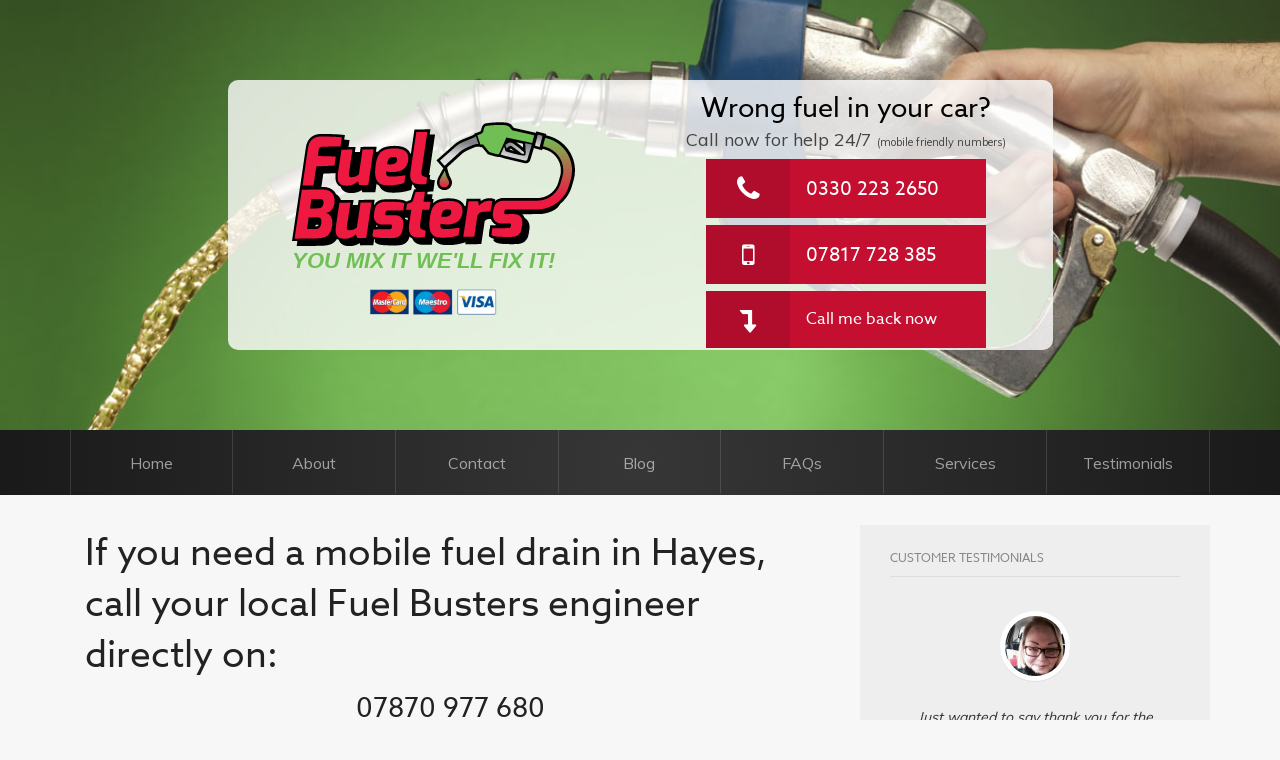

--- FILE ---
content_type: text/html; charset=UTF-8
request_url: https://fuelbusters.co.uk/wrong-fuel-hayes/
body_size: 14271
content:
<!doctype html>
<!-- paulirish.com/2008/conditional-stylesheets-vs-css-hacks-answer-neither/ -->
<!--[if lt IE 7]> <html class="no-js ie6 oldie" lang="en-US" > <![endif]-->
<!--[if IE 7]>    <html class="no-js ie7 oldie" lang="en-US" > <![endif]-->
<!--[if IE 8]>    <html class="no-js ie8 oldie" lang="en-US" "> <![endif]-->
<!--[if gt IE 8]><!--> <html class="no-js" lang="en-US" > <!--<![endif]-->
<head>
	<meta charset="UTF-8">

	<title>Wrong fuel in my car Hayes - Fuel Busters | Fuel Busters</title>

	<!-- Mobile viewport optimized: j.mp/bplateviewport -->
	<meta name="viewport" content="width=device-width" />

	<!-- Favicon and Feed -->
	<link rel="shortcut icon" type="image/png" href="https://fuelbusters.co.uk/wp-content/themes/fuelbusters/favicon.png">
	<link rel="alternate" type="application/rss+xml" title="Fuel Busters Feed" href="https://fuelbusters.co.uk/feed/">

	<!--  iPhone Web App Home Screen Icon -->
	<link rel="apple-touch-icon" sizes="114x114" href="https://fuelbusters.co.uk/wp-content/themes/fuelbusters/img/devices/fuelbusters-icon-retina.png" />
	<link rel="apple-touch-icon" href="https://fuelbusters.co.uk/wp-content/themes/fuelbusters/img/devices/fuelbusters-icon.png" />

	<!-- Enable Startup Image for iOS Home Screen Web App -->
	<meta name="apple-mobile-web-app-capable" content="yes" />

	<script src="//use.typekit.net/jyo6ycb.js"></script>
	<script>try{Typekit.load();}catch(e){}</script>

	<!--BEGIN Call Me Back Web Site Code-->
	<script language="JavaScript">
	<!--
	var popWin = null    // use this when referring to pop-up window
	var winCount = 0
	var winName = "popWin"
	function openPopWin(winURL, winWidth, winHeight, winFeatures, winLeft, winTop){
	var d_winLeft = 20  // default, pixels from screen left to window left
	var d_winTop = 20   // default, pixels from screen top to window top
	winName = "popWin" + winCount++ //unique name for each pop-up window
	closePopWin()           // close any previously opened pop-up window
	if (openPopWin.arguments.length >= 4)  // any additional features?
	winFeatures = "," + winFeatures
	else
	winFeatures = ""
	if (openPopWin.arguments.length == 6)  // location specified
	winFeatures += getLocation(winWidth, winHeight, winLeft, winTop)
	else
	winFeatures += getLocation(winWidth, winHeight, d_winLeft, d_winTop)
	popWin = window.open(winURL, winName, "width=" + winWidth
	+ ",height=" + winHeight + winFeatures)
	}
	function closePopWin(){    // close pop-up window if it is open
	if (navigator.appName != "Microsoft Internet Explorer"
	|| parseInt(navigator.appVersion) >=4) //do not close if early IE
	if(popWin != null) if(!popWin.closed) popWin.close()
	}
	function getLocation(winWidth, winHeight, winLeft, winTop){
	return ""
	}
	function getLocation(winWidth, winHeight, winLeft, winTop){
	var winLocation = ""
	if (winLeft < 0)
	winLeft = screen.width - winWidth + winLeft
	if (winTop < 0)
	winTop = screen.height - winHeight + winTop
	if (winTop == "cen")
	winTop = (screen.height - winHeight)/2 - 20
	if (winLeft == "cen")
	winLeft = (screen.width - winWidth)/2
	if (winLeft>0 && winTop>0)
	winLocation =  ",screenX=" + winLeft + ",left=" + winLeft
	+ ",screenY=" + winTop + ",top=" + winTop
	else
	winLocation = ""
	return winLocation
	}
	//-->
	</script>
	<!--END Call Me Back Web Site Code-->

	<!-- No global header option entered -->
	<meta name='robots' content='index, follow, max-image-preview:large, max-snippet:-1, max-video-preview:-1' />

	<!-- This site is optimized with the Yoast SEO plugin v24.9 - https://yoast.com/wordpress/plugins/seo/ -->
	<meta name="description" content="Wrong fuel in my car Hayes? Call 07870 977 680 for friendly professional advice and to arrange a roadside mobile fuel drain wherever you are, 24/7" />
	<link rel="canonical" href="https://fuelbusters.co.uk/wrong-fuel-hayes/" />
	<meta property="og:locale" content="en_US" />
	<meta property="og:type" content="article" />
	<meta property="og:title" content="Wrong fuel in my car Hayes - Fuel Busters" />
	<meta property="og:description" content="Wrong fuel in my car Hayes? Call 07870 977 680 for friendly professional advice and to arrange a roadside mobile fuel drain wherever you are, 24/7" />
	<meta property="og:url" content="https://fuelbusters.co.uk/wrong-fuel-hayes/" />
	<meta property="og:site_name" content="Fuel Busters" />
	<meta property="article:modified_time" content="2019-06-03T13:41:23+00:00" />
	<meta property="og:image" content="https://fuelbusters.co.uk/wp-content/uploads/2013/12/fb-van-trans.png" />
	<meta name="twitter:label1" content="Est. reading time" />
	<meta name="twitter:data1" content="1 minute" />
	<script type="application/ld+json" class="yoast-schema-graph">{"@context":"https://schema.org","@graph":[{"@type":"WebPage","@id":"https://fuelbusters.co.uk/wrong-fuel-hayes/","url":"https://fuelbusters.co.uk/wrong-fuel-hayes/","name":"Wrong fuel in my car Hayes - Fuel Busters","isPartOf":{"@id":"https://fuelbusters.co.uk/#website"},"primaryImageOfPage":{"@id":"https://fuelbusters.co.uk/wrong-fuel-hayes/#primaryimage"},"image":{"@id":"https://fuelbusters.co.uk/wrong-fuel-hayes/#primaryimage"},"thumbnailUrl":"https://fuelbusters.co.uk/wp-content/uploads/2013/12/fb-van-trans.png","datePublished":"2013-11-18T21:57:00+00:00","dateModified":"2019-06-03T13:41:23+00:00","description":"Wrong fuel in my car Hayes? Call 07870 977 680 for friendly professional advice and to arrange a roadside mobile fuel drain wherever you are, 24/7","inLanguage":"en-US","potentialAction":[{"@type":"ReadAction","target":["https://fuelbusters.co.uk/wrong-fuel-hayes/"]}]},{"@type":"ImageObject","inLanguage":"en-US","@id":"https://fuelbusters.co.uk/wrong-fuel-hayes/#primaryimage","url":"https://fuelbusters.co.uk/wp-content/uploads/2013/12/fb-van-trans.png","contentUrl":"https://fuelbusters.co.uk/wp-content/uploads/2013/12/fb-van-trans.png","width":194,"height":87,"caption":"Fuel drain Dorking"},{"@type":"WebSite","@id":"https://fuelbusters.co.uk/#website","url":"https://fuelbusters.co.uk/","name":"Fuel Busters","description":"Wrong Fuel In Your Car? You Mix It, We&#039;ll Fix It.","potentialAction":[{"@type":"SearchAction","target":{"@type":"EntryPoint","urlTemplate":"https://fuelbusters.co.uk/?s={search_term_string}"},"query-input":{"@type":"PropertyValueSpecification","valueRequired":true,"valueName":"search_term_string"}}],"inLanguage":"en-US"}]}</script>
	<!-- / Yoast SEO plugin. -->


<link rel='dns-prefetch' href='//fonts.googleapis.com' />
<link rel="alternate" type="application/rss+xml" title="Fuel Busters &raquo; Feed" href="https://fuelbusters.co.uk/feed/" />
<link rel="alternate" type="application/rss+xml" title="Fuel Busters &raquo; Comments Feed" href="https://fuelbusters.co.uk/comments/feed/" />
<link rel="alternate" type="application/rss+xml" title="Fuel Busters &raquo; Wrong fuel in my car Hayes Comments Feed" href="https://fuelbusters.co.uk/wrong-fuel-hayes/feed/" />
<link rel="alternate" title="oEmbed (JSON)" type="application/json+oembed" href="https://fuelbusters.co.uk/wp-json/oembed/1.0/embed?url=https%3A%2F%2Ffuelbusters.co.uk%2Fwrong-fuel-hayes%2F" />
<link rel="alternate" title="oEmbed (XML)" type="text/xml+oembed" href="https://fuelbusters.co.uk/wp-json/oembed/1.0/embed?url=https%3A%2F%2Ffuelbusters.co.uk%2Fwrong-fuel-hayes%2F&#038;format=xml" />
		<!-- This site uses the Google Analytics by MonsterInsights plugin v9.10.1 - Using Analytics tracking - https://www.monsterinsights.com/ -->
		<!-- Note: MonsterInsights is not currently configured on this site. The site owner needs to authenticate with Google Analytics in the MonsterInsights settings panel. -->
					<!-- No tracking code set -->
				<!-- / Google Analytics by MonsterInsights -->
		<style id='wp-img-auto-sizes-contain-inline-css' type='text/css'>
img:is([sizes=auto i],[sizes^="auto," i]){contain-intrinsic-size:3000px 1500px}
/*# sourceURL=wp-img-auto-sizes-contain-inline-css */
</style>

<link rel='stylesheet' id='foundation-icon-css' href='https://fuelbusters.co.uk/wp-content/plugins/easy-foundation-shortcodes/styles/foundation-icons.css' type='text/css' media='all' />
<style id='wp-emoji-styles-inline-css' type='text/css'>

	img.wp-smiley, img.emoji {
		display: inline !important;
		border: none !important;
		box-shadow: none !important;
		height: 1em !important;
		width: 1em !important;
		margin: 0 0.07em !important;
		vertical-align: -0.1em !important;
		background: none !important;
		padding: 0 !important;
	}
/*# sourceURL=wp-emoji-styles-inline-css */
</style>
<style id='classic-theme-styles-inline-css' type='text/css'>
/*! This file is auto-generated */
.wp-block-button__link{color:#fff;background-color:#32373c;border-radius:9999px;box-shadow:none;text-decoration:none;padding:calc(.667em + 2px) calc(1.333em + 2px);font-size:1.125em}.wp-block-file__button{background:#32373c;color:#fff;text-decoration:none}
/*# sourceURL=/wp-includes/css/classic-themes.min.css */
</style>
<link rel='stylesheet' id='layerslider_css-css' href='https://fuelbusters.co.uk/wp-content/plugins/LayerSlider/css/layerslider.css' type='text/css' media='all' />
<link rel='stylesheet' id='contact-form-7-css' href='https://fuelbusters.co.uk/wp-content/plugins/contact-form-7/includes/css/styles.css' type='text/css' media='all' />
<link rel='stylesheet' id='googlefonts-css' href='https://fonts.googleapis.com/css?family=Muli:400&subset=latin' type='text/css' media='all' />
<link rel='stylesheet' id='ppress-frontend-css' href='https://fuelbusters.co.uk/wp-content/plugins/wp-user-avatar/assets/css/frontend.min.css' type='text/css' media='all' />
<link rel='stylesheet' id='ppress-flatpickr-css' href='https://fuelbusters.co.uk/wp-content/plugins/wp-user-avatar/assets/flatpickr/flatpickr.min.css' type='text/css' media='all' />
<link rel='stylesheet' id='ppress-select2-css' href='https://fuelbusters.co.uk/wp-content/plugins/wp-user-avatar/assets/select2/select2.min.css' type='text/css' media='all' />
<link rel='stylesheet' id='core-css' href='https://fuelbusters.co.uk/wp-content/plugins/ws-share-buttons/core.css' type='text/css' media='all' />
<link rel='stylesheet' id='reverie-foundation-stylesheet-css' href='https://fuelbusters.co.uk/wp-content/themes/fuelbusters/css/app.css' type='text/css' media='all' />
<link rel='stylesheet' id='reverie-stylesheet-css' href='https://fuelbusters.co.uk/wp-content/themes/fuelbusters/css/style.css' type='text/css' media='all' />
<link rel='stylesheet' id='easy-social-share-buttons-css' href='https://fuelbusters.co.uk/wp-content/plugins/easy-social-share-buttons/assets/css/easy-social-share-buttons.css' type='text/css' media='all' />
<link rel='stylesheet' id='essb-cct-style-css' href='https://fuelbusters.co.uk/wp-content/plugins/easy-social-share-buttons/lib/modules/click-to-tweet/assets/css/styles.css' type='text/css' media='all' />
<link rel='stylesheet' id='google-font-css' href='http://fonts.googleapis.com/css?family=Open+Sans%3A300%2C400%2C600%2C700%7CLora%3A400%2C700%7CDroid+Sans+Mono' type='text/css' media='all' />
<!--[if lt IE 9]>
<link rel='stylesheet' id='reverie-ie-only-css' href='https://fuelbusters.co.uk/wp-content/themes/fuelbusters/css/ie.css' type='text/css' media='all' />
<![endif]-->
<script type="text/javascript" src="https://fuelbusters.co.uk/wp-includes/js/jquery/jquery.min.js" id="jquery-core-js"></script>
<script type="text/javascript" src="https://fuelbusters.co.uk/wp-includes/js/jquery/jquery-migrate.min.js" id="jquery-migrate-js"></script>
<script type="text/javascript" src="https://fuelbusters.co.uk/wp-content/plugins/LayerSlider/js/layerslider.kreaturamedia.jquery.js" id="layerslider_js-js"></script>
<script type="text/javascript" src="https://fuelbusters.co.uk/wp-content/plugins/LayerSlider/js/jquery-easing-1.3.js" id="jquery_easing-js"></script>
<script type="text/javascript" src="https://fuelbusters.co.uk/wp-content/plugins/LayerSlider/js/jquerytransit.js" id="transit-js"></script>
<script type="text/javascript" src="https://fuelbusters.co.uk/wp-content/plugins/LayerSlider/js/layerslider.transitions.js" id="layerslider_transitions-js"></script>
<script type="text/javascript" src="https://fuelbusters.co.uk/wp-content/plugins/wp-user-avatar/assets/flatpickr/flatpickr.min.js" id="ppress-flatpickr-js"></script>
<script type="text/javascript" src="https://fuelbusters.co.uk/wp-content/plugins/wp-user-avatar/assets/select2/select2.min.js" id="ppress-select2-js"></script>
<script type="text/javascript" src="https://fuelbusters.co.uk/wp-content/plugins/ws-share-buttons/core.js" id="core-js"></script>
<script type="text/javascript" src="https://fuelbusters.co.uk/wp-content/themes/fuelbusters/js/modernizr.js" id="reverie-modernizr-js"></script>
<link rel="https://api.w.org/" href="https://fuelbusters.co.uk/wp-json/" /><link rel="alternate" title="JSON" type="application/json" href="https://fuelbusters.co.uk/wp-json/wp/v2/pages/1622" /><link rel='shortlink' href='https://fuelbusters.co.uk/?p=1622' />
<style type='text/css' media='screen'>
	p{ font-family:"Muli", arial, sans-serif;}
	li{ font-family:"Muli", arial, sans-serif;}
</style>
<!-- fonts delivered by Wordpress Google Fonts, a plugin by Adrian3.com --><!-- All in one Favicon 4.8 -->
<script type="text/javascript">var essb_settings = {"ajax_url":"https:\/\/fuelbusters.co.uk\/wp-admin\/admin-ajax.php","essb3_nonce":"058de133af","essb3_plugin_url":"https:\/\/fuelbusters.co.uk\/wp-content\/plugins\/easy-social-share-buttons","essb3_facebook_total":false,"essb3_admin_ajax":false,"essb3_internal_counter":false,"essb3_stats":false,"essb3_ga":false,"essb3_ga_mode":"","essb3_counter_button_min":0,"essb3_counter_total_min":0,"blog_url":"https:\/\/fuelbusters.co.uk\/","ajax_type":"","essb3_postfloat_stay":false,"essb3_no_counter_mailprint":false,"essb3_single_ajax":false,"twitter_counter":"","post_id":1622};</script><style type="text/css" media="screen">body{position:relative}#dynamic-to-top{display:none;overflow:hidden;width:auto;z-index:90;position:fixed;bottom:20px;right:20px;top:auto;left:auto;font-family:sans-serif;font-size:1em;color:#fff;text-decoration:none;padding:17px 16px;border:1px solid #000;background:#272727;-webkit-background-origin:border;-moz-background-origin:border;-icab-background-origin:border;-khtml-background-origin:border;-o-background-origin:border;background-origin:border;-webkit-background-clip:padding-box;-moz-background-clip:padding-box;-icab-background-clip:padding-box;-khtml-background-clip:padding-box;-o-background-clip:padding-box;background-clip:padding-box;-webkit-box-shadow:0 1px 3px rgba( 0, 0, 0, 0.4 ), inset 0 0 0 1px rgba( 0, 0, 0, 0.2 ), inset 0 1px 0 rgba( 255, 255, 255, .4 ), inset 0 10px 10px rgba( 255, 255, 255, .1 );-ms-box-shadow:0 1px 3px rgba( 0, 0, 0, 0.4 ), inset 0 0 0 1px rgba( 0, 0, 0, 0.2 ), inset 0 1px 0 rgba( 255, 255, 255, .4 ), inset 0 10px 10px rgba( 255, 255, 255, .1 );-moz-box-shadow:0 1px 3px rgba( 0, 0, 0, 0.4 ), inset 0 0 0 1px rgba( 0, 0, 0, 0.2 ), inset 0 1px 0 rgba( 255, 255, 255, .4 ), inset 0 10px 10px rgba( 255, 255, 255, .1 );-o-box-shadow:0 1px 3px rgba( 0, 0, 0, 0.4 ), inset 0 0 0 1px rgba( 0, 0, 0, 0.2 ), inset 0 1px 0 rgba( 255, 255, 255, .4 ), inset 0 10px 10px rgba( 255, 255, 255, .1 );-khtml-box-shadow:0 1px 3px rgba( 0, 0, 0, 0.4 ), inset 0 0 0 1px rgba( 0, 0, 0, 0.2 ), inset 0 1px 0 rgba( 255, 255, 255, .4 ), inset 0 10px 10px rgba( 255, 255, 255, .1 );-icab-box-shadow:0 1px 3px rgba( 0, 0, 0, 0.4 ), inset 0 0 0 1px rgba( 0, 0, 0, 0.2 ), inset 0 1px 0 rgba( 255, 255, 255, .4 ), inset 0 10px 10px rgba( 255, 255, 255, .1 );box-shadow:0 1px 3px rgba( 0, 0, 0, 0.4 ), inset 0 0 0 1px rgba( 0, 0, 0, 0.2 ), inset 0 1px 0 rgba( 255, 255, 255, .4 ), inset 0 10px 10px rgba( 255, 255, 255, .1 );-webkit-border-radius:30px;-moz-border-radius:30px;-icab-border-radius:30px;-khtml-border-radius:30px;border-radius:30px}#dynamic-to-top:hover{background:#4e9c9c;background:#272727 -webkit-gradient( linear, 0% 0%, 0% 100%, from( rgba( 255, 255, 255, .2 ) ), to( rgba( 0, 0, 0, 0 ) ) );background:#272727 -webkit-linear-gradient( top, rgba( 255, 255, 255, .2 ), rgba( 0, 0, 0, 0 ) );background:#272727 -khtml-linear-gradient( top, rgba( 255, 255, 255, .2 ), rgba( 0, 0, 0, 0 ) );background:#272727 -moz-linear-gradient( top, rgba( 255, 255, 255, .2 ), rgba( 0, 0, 0, 0 ) );background:#272727 -o-linear-gradient( top, rgba( 255, 255, 255, .2 ), rgba( 0, 0, 0, 0 ) );background:#272727 -ms-linear-gradient( top, rgba( 255, 255, 255, .2 ), rgba( 0, 0, 0, 0 ) );background:#272727 -icab-linear-gradient( top, rgba( 255, 255, 255, .2 ), rgba( 0, 0, 0, 0 ) );background:#272727 linear-gradient( top, rgba( 255, 255, 255, .2 ), rgba( 0, 0, 0, 0 ) );cursor:pointer}#dynamic-to-top:active{background:#272727;background:#272727 -webkit-gradient( linear, 0% 0%, 0% 100%, from( rgba( 0, 0, 0, .3 ) ), to( rgba( 0, 0, 0, 0 ) ) );background:#272727 -webkit-linear-gradient( top, rgba( 0, 0, 0, .1 ), rgba( 0, 0, 0, 0 ) );background:#272727 -moz-linear-gradient( top, rgba( 0, 0, 0, .1 ), rgba( 0, 0, 0, 0 ) );background:#272727 -khtml-linear-gradient( top, rgba( 0, 0, 0, .1 ), rgba( 0, 0, 0, 0 ) );background:#272727 -o-linear-gradient( top, rgba( 0, 0, 0, .1 ), rgba( 0, 0, 0, 0 ) );background:#272727 -ms-linear-gradient( top, rgba( 0, 0, 0, .1 ), rgba( 0, 0, 0, 0 ) );background:#272727 -icab-linear-gradient( top, rgba( 0, 0, 0, .1 ), rgba( 0, 0, 0, 0 ) );background:#272727 linear-gradient( top, rgba( 0, 0, 0, .1 ), rgba( 0, 0, 0, 0 ) )}#dynamic-to-top,#dynamic-to-top:active,#dynamic-to-top:focus,#dynamic-to-top:hover{outline:none}#dynamic-to-top span{display:block;overflow:hidden;width:14px;height:12px;background:url( https://fuelbusters.co.uk/wp-content/plugins/dynamic-to-top/css/images/up.png )no-repeat center center}</style>
<style id='global-styles-inline-css' type='text/css'>
:root{--wp--preset--aspect-ratio--square: 1;--wp--preset--aspect-ratio--4-3: 4/3;--wp--preset--aspect-ratio--3-4: 3/4;--wp--preset--aspect-ratio--3-2: 3/2;--wp--preset--aspect-ratio--2-3: 2/3;--wp--preset--aspect-ratio--16-9: 16/9;--wp--preset--aspect-ratio--9-16: 9/16;--wp--preset--color--black: #000000;--wp--preset--color--cyan-bluish-gray: #abb8c3;--wp--preset--color--white: #ffffff;--wp--preset--color--pale-pink: #f78da7;--wp--preset--color--vivid-red: #cf2e2e;--wp--preset--color--luminous-vivid-orange: #ff6900;--wp--preset--color--luminous-vivid-amber: #fcb900;--wp--preset--color--light-green-cyan: #7bdcb5;--wp--preset--color--vivid-green-cyan: #00d084;--wp--preset--color--pale-cyan-blue: #8ed1fc;--wp--preset--color--vivid-cyan-blue: #0693e3;--wp--preset--color--vivid-purple: #9b51e0;--wp--preset--gradient--vivid-cyan-blue-to-vivid-purple: linear-gradient(135deg,rgb(6,147,227) 0%,rgb(155,81,224) 100%);--wp--preset--gradient--light-green-cyan-to-vivid-green-cyan: linear-gradient(135deg,rgb(122,220,180) 0%,rgb(0,208,130) 100%);--wp--preset--gradient--luminous-vivid-amber-to-luminous-vivid-orange: linear-gradient(135deg,rgb(252,185,0) 0%,rgb(255,105,0) 100%);--wp--preset--gradient--luminous-vivid-orange-to-vivid-red: linear-gradient(135deg,rgb(255,105,0) 0%,rgb(207,46,46) 100%);--wp--preset--gradient--very-light-gray-to-cyan-bluish-gray: linear-gradient(135deg,rgb(238,238,238) 0%,rgb(169,184,195) 100%);--wp--preset--gradient--cool-to-warm-spectrum: linear-gradient(135deg,rgb(74,234,220) 0%,rgb(151,120,209) 20%,rgb(207,42,186) 40%,rgb(238,44,130) 60%,rgb(251,105,98) 80%,rgb(254,248,76) 100%);--wp--preset--gradient--blush-light-purple: linear-gradient(135deg,rgb(255,206,236) 0%,rgb(152,150,240) 100%);--wp--preset--gradient--blush-bordeaux: linear-gradient(135deg,rgb(254,205,165) 0%,rgb(254,45,45) 50%,rgb(107,0,62) 100%);--wp--preset--gradient--luminous-dusk: linear-gradient(135deg,rgb(255,203,112) 0%,rgb(199,81,192) 50%,rgb(65,88,208) 100%);--wp--preset--gradient--pale-ocean: linear-gradient(135deg,rgb(255,245,203) 0%,rgb(182,227,212) 50%,rgb(51,167,181) 100%);--wp--preset--gradient--electric-grass: linear-gradient(135deg,rgb(202,248,128) 0%,rgb(113,206,126) 100%);--wp--preset--gradient--midnight: linear-gradient(135deg,rgb(2,3,129) 0%,rgb(40,116,252) 100%);--wp--preset--font-size--small: 13px;--wp--preset--font-size--medium: 20px;--wp--preset--font-size--large: 36px;--wp--preset--font-size--x-large: 42px;--wp--preset--spacing--20: 0.44rem;--wp--preset--spacing--30: 0.67rem;--wp--preset--spacing--40: 1rem;--wp--preset--spacing--50: 1.5rem;--wp--preset--spacing--60: 2.25rem;--wp--preset--spacing--70: 3.38rem;--wp--preset--spacing--80: 5.06rem;--wp--preset--shadow--natural: 6px 6px 9px rgba(0, 0, 0, 0.2);--wp--preset--shadow--deep: 12px 12px 50px rgba(0, 0, 0, 0.4);--wp--preset--shadow--sharp: 6px 6px 0px rgba(0, 0, 0, 0.2);--wp--preset--shadow--outlined: 6px 6px 0px -3px rgb(255, 255, 255), 6px 6px rgb(0, 0, 0);--wp--preset--shadow--crisp: 6px 6px 0px rgb(0, 0, 0);}:where(.is-layout-flex){gap: 0.5em;}:where(.is-layout-grid){gap: 0.5em;}body .is-layout-flex{display: flex;}.is-layout-flex{flex-wrap: wrap;align-items: center;}.is-layout-flex > :is(*, div){margin: 0;}body .is-layout-grid{display: grid;}.is-layout-grid > :is(*, div){margin: 0;}:where(.wp-block-columns.is-layout-flex){gap: 2em;}:where(.wp-block-columns.is-layout-grid){gap: 2em;}:where(.wp-block-post-template.is-layout-flex){gap: 1.25em;}:where(.wp-block-post-template.is-layout-grid){gap: 1.25em;}.has-black-color{color: var(--wp--preset--color--black) !important;}.has-cyan-bluish-gray-color{color: var(--wp--preset--color--cyan-bluish-gray) !important;}.has-white-color{color: var(--wp--preset--color--white) !important;}.has-pale-pink-color{color: var(--wp--preset--color--pale-pink) !important;}.has-vivid-red-color{color: var(--wp--preset--color--vivid-red) !important;}.has-luminous-vivid-orange-color{color: var(--wp--preset--color--luminous-vivid-orange) !important;}.has-luminous-vivid-amber-color{color: var(--wp--preset--color--luminous-vivid-amber) !important;}.has-light-green-cyan-color{color: var(--wp--preset--color--light-green-cyan) !important;}.has-vivid-green-cyan-color{color: var(--wp--preset--color--vivid-green-cyan) !important;}.has-pale-cyan-blue-color{color: var(--wp--preset--color--pale-cyan-blue) !important;}.has-vivid-cyan-blue-color{color: var(--wp--preset--color--vivid-cyan-blue) !important;}.has-vivid-purple-color{color: var(--wp--preset--color--vivid-purple) !important;}.has-black-background-color{background-color: var(--wp--preset--color--black) !important;}.has-cyan-bluish-gray-background-color{background-color: var(--wp--preset--color--cyan-bluish-gray) !important;}.has-white-background-color{background-color: var(--wp--preset--color--white) !important;}.has-pale-pink-background-color{background-color: var(--wp--preset--color--pale-pink) !important;}.has-vivid-red-background-color{background-color: var(--wp--preset--color--vivid-red) !important;}.has-luminous-vivid-orange-background-color{background-color: var(--wp--preset--color--luminous-vivid-orange) !important;}.has-luminous-vivid-amber-background-color{background-color: var(--wp--preset--color--luminous-vivid-amber) !important;}.has-light-green-cyan-background-color{background-color: var(--wp--preset--color--light-green-cyan) !important;}.has-vivid-green-cyan-background-color{background-color: var(--wp--preset--color--vivid-green-cyan) !important;}.has-pale-cyan-blue-background-color{background-color: var(--wp--preset--color--pale-cyan-blue) !important;}.has-vivid-cyan-blue-background-color{background-color: var(--wp--preset--color--vivid-cyan-blue) !important;}.has-vivid-purple-background-color{background-color: var(--wp--preset--color--vivid-purple) !important;}.has-black-border-color{border-color: var(--wp--preset--color--black) !important;}.has-cyan-bluish-gray-border-color{border-color: var(--wp--preset--color--cyan-bluish-gray) !important;}.has-white-border-color{border-color: var(--wp--preset--color--white) !important;}.has-pale-pink-border-color{border-color: var(--wp--preset--color--pale-pink) !important;}.has-vivid-red-border-color{border-color: var(--wp--preset--color--vivid-red) !important;}.has-luminous-vivid-orange-border-color{border-color: var(--wp--preset--color--luminous-vivid-orange) !important;}.has-luminous-vivid-amber-border-color{border-color: var(--wp--preset--color--luminous-vivid-amber) !important;}.has-light-green-cyan-border-color{border-color: var(--wp--preset--color--light-green-cyan) !important;}.has-vivid-green-cyan-border-color{border-color: var(--wp--preset--color--vivid-green-cyan) !important;}.has-pale-cyan-blue-border-color{border-color: var(--wp--preset--color--pale-cyan-blue) !important;}.has-vivid-cyan-blue-border-color{border-color: var(--wp--preset--color--vivid-cyan-blue) !important;}.has-vivid-purple-border-color{border-color: var(--wp--preset--color--vivid-purple) !important;}.has-vivid-cyan-blue-to-vivid-purple-gradient-background{background: var(--wp--preset--gradient--vivid-cyan-blue-to-vivid-purple) !important;}.has-light-green-cyan-to-vivid-green-cyan-gradient-background{background: var(--wp--preset--gradient--light-green-cyan-to-vivid-green-cyan) !important;}.has-luminous-vivid-amber-to-luminous-vivid-orange-gradient-background{background: var(--wp--preset--gradient--luminous-vivid-amber-to-luminous-vivid-orange) !important;}.has-luminous-vivid-orange-to-vivid-red-gradient-background{background: var(--wp--preset--gradient--luminous-vivid-orange-to-vivid-red) !important;}.has-very-light-gray-to-cyan-bluish-gray-gradient-background{background: var(--wp--preset--gradient--very-light-gray-to-cyan-bluish-gray) !important;}.has-cool-to-warm-spectrum-gradient-background{background: var(--wp--preset--gradient--cool-to-warm-spectrum) !important;}.has-blush-light-purple-gradient-background{background: var(--wp--preset--gradient--blush-light-purple) !important;}.has-blush-bordeaux-gradient-background{background: var(--wp--preset--gradient--blush-bordeaux) !important;}.has-luminous-dusk-gradient-background{background: var(--wp--preset--gradient--luminous-dusk) !important;}.has-pale-ocean-gradient-background{background: var(--wp--preset--gradient--pale-ocean) !important;}.has-electric-grass-gradient-background{background: var(--wp--preset--gradient--electric-grass) !important;}.has-midnight-gradient-background{background: var(--wp--preset--gradient--midnight) !important;}.has-small-font-size{font-size: var(--wp--preset--font-size--small) !important;}.has-medium-font-size{font-size: var(--wp--preset--font-size--medium) !important;}.has-large-font-size{font-size: var(--wp--preset--font-size--large) !important;}.has-x-large-font-size{font-size: var(--wp--preset--font-size--x-large) !important;}
/*# sourceURL=global-styles-inline-css */
</style>
</head>

<body class="wp-singular page-template-default page page-id-1622 wp-theme-fuelbusters antialiased">

<div class="off-canvas-wrap" data-offcanvas>

  	<div class="inner-wrap">

	  	<header class="l-header">

	  		<div id="header-background"></div>

	  			<div class="row">

	  			    <div class="medium-12 large-9 large-centered columns">

	  			    	<div class="header-spacing">

	  				      	<div class="logo-container">

  <a title="Wrong Fuel in your Car - FuelBusters" class="logo-text" href="https://fuelbusters.co.uk/">
    <figure>
      <img alt="Wrong Fuel in your Car - FuelBusters" class="logo" src="https://fuelbusters.co.uk/wp-content/themes/fuelbusters/img/svg/logo_v1.2.2.svg" onerror="this.src=https://fuelbusters.co.uk/wp-content/themes/fuelbusters/img/png/img/logo.png" />
    </figure>
  </a>
  <h1 class="tagline">You Mix it We'll fix it!</h1>
  <img class="logo-cards" alt="Supported Payment Methods" src="https://fuelbusters.co.uk/wp-content/themes/fuelbusters/img/logo-cards-transparent.png" />
</div>

<div class="call-container">

    <h2>Wrong fuel in your car?</h2>

    <div class="call-content">

        <p class="desc-header">Call now for help <strong>24/7</strong> <small class="phone-remark">(mobile friendly numbers)</small></p>

            <a class="button-header call mobile-friendly" href="tel:03302232650"  onClick="_gaq.push(['_trackEvent', 'PhoneNumber-033', 'Clicked', 'BannerButton']);">
                <span>0330 223 2650</span>
            </a>

            <a class="button-header call mobile" href="tel:07817728385" onClick="_gaq.push(['_trackEvent', 'PhoneNumber-078', 'Clicked', 'BannerButton']);">
                 <span>07817 728 385</span>
            </a>

            <a class="button-header call back" href='JavaScript:openPopWin("http://www.callmeback.org/callmeback.php?code=1ac1935124b6bdd3", 350, 400, "", 20, 20)' onClick="_gaq.push(['_trackEvent', 'Call-me-back', 'Clicked', 'BannerButton']);">
              Call me back now
            </a>

    </div>

</div>
<!-- header-spacing -->
	  			    </div>

			  </div>

	  	</header>

				<div id="ws-menu-container" class="show-for-large-up">

			<div class="row">

				<div class="ws-menu-wrapper large-12">

					<nav class="large-12 header-navigation"><ul id="menu-primary" class="menu"><li id="menu-item-6752" class="menu-item menu-item-type-post_type menu-item-object-page menu-item-home menu-item-6752"><a href="https://fuelbusters.co.uk/"><i class=fa fa-home></i> Home</a></li>
<li id="menu-item-6753" class="menu-item menu-item-type-post_type menu-item-object-page menu-item-6753"><a href="https://fuelbusters.co.uk/about/"><i class=fa fa-info-circle></i> About</a></li>
<li id="menu-item-6754" class="menu-item menu-item-type-post_type menu-item-object-page menu-item-6754"><a href="https://fuelbusters.co.uk/contact-us/"><i class=fa fa-envelope-o></i> Contact</a></li>
<li id="menu-item-8491" class="menu-item menu-item-type-post_type menu-item-object-page menu-item-8491"><a href="https://fuelbusters.co.uk/blog/"><i class=fa fa-pencil-square-o></i> Blog</a></li>
<li id="menu-item-6755" class="menu-item menu-item-type-post_type menu-item-object-page menu-item-6755"><a href="https://fuelbusters.co.uk/faqs/"><i class=fa fa-question-circle></i> FAQs</a></li>
<li id="menu-item-6817" class="menu-item menu-item-type-post_type menu-item-object-page menu-item-6817"><a href="https://fuelbusters.co.uk/services/"><i class=fa fa-cogs></i> Services</a></li>
<li id="menu-item-7210" class="menu-item menu-item-type-post_type menu-item-object-page menu-item-7210"><a href="https://fuelbusters.co.uk/testimonials/"><i class=fa fa-car></i>Testimonials</a></li>
</ul></nav>
				</div>

			</div>

		</div>
		
<section class="main-section">

<!--<a href='JavaScript:openPopWin("http://www.callmeback.org/callmeback.php?code=1ac1935124b6bdd3", 350, 400, "", 20, 20)'><strong>Call Me Back</strong></a>-->
<div class="content-area">
	<div class="row">
		<!-- Row for main content area -->
			<div class="small-12 large-8 columns" id="content" role="main">
			
										<article class="post-1622 page type-page status-publish hentry" id="post-1622">
					<header>
											</header>
					<div class="entry-content">
						<h2>If you need a mobile fuel drain in Hayes, call your local Fuel Busters engineer directly on:</h2>
<h3 style="text-align: center;">07870 977 680</h3>
<p style="text-align: center;"><a href="https://fuelbusters.co.uk/wp-content/uploads/2013/12/fb-van-trans.png"><img decoding="async" class="alignnone" src="https://fuelbusters.co.uk/wp-content/uploads/2013/12/fb-van-trans.png" alt="wrong fuel"></a></p>
<p>Fuel Busters are the leading fuel drain specialist in Hayes, so we really understand how frustrating a misfuel can be. &nbsp;Therefore, we aim to be with you in 35 minutes and have you safely motoring again shortly after.</p>
<p>Our highly trained and skilled fuel drain engineers are on call 24/7. &nbsp;We take pride in providing a professional service and giving you the best value for money fuel drain in Hayes.</p>
<p><em>You mix it, we&#8217;ll fix it!</em></p>
<h3><strong>What to do if you have put petrol in a diesel</strong></h3>
<p>Your vehicle could sustain significant damage due to an accidental misfuel. &nbsp;Petrol in a diesel vehicle can result in damage to the fuel pump. &nbsp;Petrol is a solvent and when introduced to a diesel engine, lubrication is reduced allowing metal parts to grind and deterioration to occur. &nbsp;Firstly, do not start the engine, or stop immediately you realise. &nbsp;For advice, roadside service and a professional fuel drain, call Fuel Busters 24/7:</p>
<h3 style="text-align: center;">07870 977 680</h3>
<p>We promise that a fully qualified and insured Fuel Busters engineer will be with you directly and have your vehicle back on the road while you wait.</p>
<p>&nbsp;</p>
					</div>

					<footer>
											</footer>
				</article>
			
			</div>
			<aside id="sidebar" class="small-12 large-4 columns">
	<article id="ws_testimonial_items-2" class="panel widget ws_testimonial_items">
        <script type="text/javascript" charset="utf-8">
        	jQuery(window).load(function() {
        		jQuery('.ws_testimonial_items_2').flexslider({
        			animation: "fade",
        			directionNav: true,
        			controlNav: false,
        			animationLoop: true,
        			slideshow: false,
        			slideshowSpeed: 5000,
        			smoothHeight: true,
        			pauseOnHover: true,
        			namespace: 'ws-',
        			prevText: "<i class=\"fa fa-angle-left fa-1\"></i>",
        			nextText: "<i class=\"fa fa-angle-right fa-1\"></i>",
        			start: function(){
        				jQuery( '.ws-testimonial-widget' ).removeClass( "ws-testimonial-loading" );
        			},
        			 
        		});
        	});
        </script>
        
        <div class="animated fadeIn">
                
	        <div class="ws-testimonial-widget ws-testimonial-loading">
	        
	        	<h4>Customer Testimonials</h4>	        
	        	<div class="ws_testimonial_items_2">
	          
	            	<ul class="slides">
	
		        			        	
		        				        		
		    			<li id="post-7192" class="post-7192 testimonial type-testimonial status-publish has-post-thumbnail hentry">
		    			
		    						    				<div class="testimonial-thumbnail hide-for-small">
		    					<img width="480" height="479" src="https://fuelbusters.co.uk/wp-content/uploads/2014/12/kay-how.png" class="attachment- size- wp-post-image" alt="" decoding="async" loading="lazy" srcset="https://fuelbusters.co.uk/wp-content/uploads/2014/12/kay-how.png 480w, https://fuelbusters.co.uk/wp-content/uploads/2014/12/kay-how-150x150.png 150w, https://fuelbusters.co.uk/wp-content/uploads/2014/12/kay-how-300x300.png 300w, https://fuelbusters.co.uk/wp-content/uploads/2014/12/kay-how-320x319.png 320w" sizes="auto, (max-width: 480px) 100vw, 480px" />		    				</div>
		    						    			
		    				<div class="testimonial-content">
		    					
		    					<i class="fa fa-quote-left fa-1"></i>							
		    					<p>Just wanted to say thank you for the amazing service I received last night! Was there swiftly, really put me at ease and got me on my way again, even following me down to my junction on the motorway to make sure I was ok. Highly recommend this service.</p>
		    					<i class="fa fa-quote-right fa-1"></i>
		    					
		    					<span class="testimonial-name">&mdash; Kay How</span>		    					
		    				</div>
		    							
		    			</li>
		        		
			     			        	
		        				        		
		    			<li id="post-7699" class="post-7699 testimonial type-testimonial status-publish has-post-thumbnail hentry">
		    			
		    						    				<div class="testimonial-thumbnail hide-for-small">
		    					<img width="640" height="640" src="https://fuelbusters.co.uk/wp-content/uploads/2014/12/fb-john-taylor-crop.png" class="attachment- size- wp-post-image" alt="" decoding="async" loading="lazy" srcset="https://fuelbusters.co.uk/wp-content/uploads/2014/12/fb-john-taylor-crop.png 640w, https://fuelbusters.co.uk/wp-content/uploads/2014/12/fb-john-taylor-crop-150x150.png 150w, https://fuelbusters.co.uk/wp-content/uploads/2014/12/fb-john-taylor-crop-300x300.png 300w, https://fuelbusters.co.uk/wp-content/uploads/2014/12/fb-john-taylor-crop-320x320.png 320w" sizes="auto, (max-width: 640px) 100vw, 640px" />		    				</div>
		    						    			
		    				<div class="testimonial-content">
		    					
		    					<i class="fa fa-quote-left fa-1"></i>							
		    					<p>Thanks to Marcus and Fuel busters and I am up running within no time!</p>
		    					<i class="fa fa-quote-right fa-1"></i>
		    					
		    							    					
		    				</div>
		    							
		    			</li>
		        		
			     			        	
		        				        		
		    			<li id="post-7204" class="post-7204 testimonial type-testimonial status-publish has-post-thumbnail hentry">
		    			
		    						    				<div class="testimonial-thumbnail hide-for-small">
		    					<img width="512" height="512" src="https://fuelbusters.co.uk/wp-content/uploads/2014/12/JD.jpg" class="attachment- size- wp-post-image" alt="" decoding="async" loading="lazy" srcset="https://fuelbusters.co.uk/wp-content/uploads/2014/12/JD.jpg 512w, https://fuelbusters.co.uk/wp-content/uploads/2014/12/JD-150x150.jpg 150w, https://fuelbusters.co.uk/wp-content/uploads/2014/12/JD-300x300.jpg 300w, https://fuelbusters.co.uk/wp-content/uploads/2014/12/JD-320x320.jpg 320w" sizes="auto, (max-width: 512px) 100vw, 512px" />		    				</div>
		    						    			
		    				<div class="testimonial-content">
		    					
		    					<i class="fa fa-quote-left fa-1"></i>							
		    					<p>Mark attended my call at the Wickes car park in Winnersh, Wokingham @13:48. Mark was the most determined, assuring, all round nicest bloke I have ever met. I have had some rough luck recently and my mistake today was close to tipping me over the edge but Marks manner, confidence and never give in attitude has given me a recharge. THANK YOU.</p>
		    					<i class="fa fa-quote-right fa-1"></i>
		    					
		    					<span class="testimonial-name">&mdash; Chris Cadman‎</span>		    					
		    				</div>
		    							
		    			</li>
		        		
			     			        	
		        				        		
		    			<li id="post-7707" class="post-7707 testimonial type-testimonial status-publish has-post-thumbnail hentry">
		    			
		    						    				<div class="testimonial-thumbnail hide-for-small">
		    					<img width="640" height="640" src="https://fuelbusters.co.uk/wp-content/uploads/2014/12/kissingateales.png" class="attachment- size- wp-post-image" alt="" decoding="async" loading="lazy" srcset="https://fuelbusters.co.uk/wp-content/uploads/2014/12/kissingateales.png 640w, https://fuelbusters.co.uk/wp-content/uploads/2014/12/kissingateales-150x150.png 150w, https://fuelbusters.co.uk/wp-content/uploads/2014/12/kissingateales-300x300.png 300w, https://fuelbusters.co.uk/wp-content/uploads/2014/12/kissingateales-320x320.png 320w" sizes="auto, (max-width: 640px) 100vw, 640px" />		    				</div>
		    						    			
		    				<div class="testimonial-content">
		    					
		    					<i class="fa fa-quote-left fa-1"></i>							
		    					<p>Thanks for sorting out my duel fuel car on the B2110 this morning!! Really fast and professional service.  Dawn, you are a star!!</p>
		    					<i class="fa fa-quote-right fa-1"></i>
		    					
		    					<span class="testimonial-name">&mdash; KISSINGATE BREWERY</span>		    					
		    				</div>
		    							
		    			</li>
		        		
			     			        	
		        				        		
		    			<li id="post-6770" class="post-6770 testimonial type-testimonial status-publish has-post-thumbnail hentry">
		    			
		    						    				<div class="testimonial-thumbnail hide-for-small">
		    					<img width="471" height="447" src="https://fuelbusters.co.uk/wp-content/uploads/2014/11/Screen-Shot-2014-11-07-at-17.01.21.png" class="attachment- size- wp-post-image" alt="" decoding="async" loading="lazy" srcset="https://fuelbusters.co.uk/wp-content/uploads/2014/11/Screen-Shot-2014-11-07-at-17.01.21.png 471w, https://fuelbusters.co.uk/wp-content/uploads/2014/11/Screen-Shot-2014-11-07-at-17.01.21-300x284.png 300w, https://fuelbusters.co.uk/wp-content/uploads/2014/11/Screen-Shot-2014-11-07-at-17.01.21-320x303.png 320w" sizes="auto, (max-width: 471px) 100vw, 471px" />		    				</div>
		    						    			
		    				<div class="testimonial-content">
		    					
		    					<i class="fa fa-quote-left fa-1"></i>							
		    					<p>Thanks for the help today, very good service and a lot cheaper than the AA! Would definitely recommend you to friends and family.</p>
		    					<i class="fa fa-quote-right fa-1"></i>
		    					
		    					<span class="testimonial-name">&mdash; Jeremy Denton‎</span>		    					
		    				</div>
		    							
		    			</li>
		        		
			     			        	
		        				        		
		    			<li id="post-6778" class="post-6778 testimonial type-testimonial status-publish has-post-thumbnail hentry">
		    			
		    						    				<div class="testimonial-thumbnail hide-for-small">
		    					<img width="347" height="337" src="https://fuelbusters.co.uk/wp-content/uploads/2014/11/Screen-Shot-2014-11-07-at-17.07.27.png" class="attachment- size- wp-post-image" alt="" decoding="async" loading="lazy" srcset="https://fuelbusters.co.uk/wp-content/uploads/2014/11/Screen-Shot-2014-11-07-at-17.07.27.png 347w, https://fuelbusters.co.uk/wp-content/uploads/2014/11/Screen-Shot-2014-11-07-at-17.07.27-300x291.png 300w, https://fuelbusters.co.uk/wp-content/uploads/2014/11/Screen-Shot-2014-11-07-at-17.07.27-320x310.png 320w" sizes="auto, (max-width: 347px) 100vw, 347px" />		    				</div>
		    						    			
		    				<div class="testimonial-content">
		    					
		    					<i class="fa fa-quote-left fa-1"></i>							
		    					<p>Thanks to Russell, prompt and professional..great service. Would definitely recommend.</p>
		    					<i class="fa fa-quote-right fa-1"></i>
		    					
		    					<span class="testimonial-name">&mdash; Phil Churms</span>		    					
		    				</div>
		    							
		    			</li>
		        		
			     			        	
		        				        		
		    			<li id="post-6773" class="post-6773 testimonial type-testimonial status-publish has-post-thumbnail hentry">
		    			
		    						    				<div class="testimonial-thumbnail hide-for-small">
		    					<img width="456" height="424" src="https://fuelbusters.co.uk/wp-content/uploads/2014/11/Screen-Shot-2014-11-07-at-17.02.38.png" class="attachment- size- wp-post-image" alt="" decoding="async" loading="lazy" srcset="https://fuelbusters.co.uk/wp-content/uploads/2014/11/Screen-Shot-2014-11-07-at-17.02.38.png 456w, https://fuelbusters.co.uk/wp-content/uploads/2014/11/Screen-Shot-2014-11-07-at-17.02.38-300x278.png 300w, https://fuelbusters.co.uk/wp-content/uploads/2014/11/Screen-Shot-2014-11-07-at-17.02.38-320x297.png 320w" sizes="auto, (max-width: 456px) 100vw, 456px" />		    				</div>
		    						    			
		    				<div class="testimonial-content">
		    					
		    					<i class="fa fa-quote-left fa-1"></i>							
		    					<p>Thank you so much for coming out so quickly, especially on a bank holiday weekend.</p>
		    					<i class="fa fa-quote-right fa-1"></i>
		    					
		    					<span class="testimonial-name">&mdash; Chantal Chandler‎</span>		    					
		    				</div>
		    							
		    			</li>
		        		
			     			        	
		        				        		
		    			<li id="post-7201" class="post-7201 testimonial type-testimonial status-publish has-post-thumbnail hentry">
		    			
		    						    				<div class="testimonial-thumbnail hide-for-small">
		    					<img width="512" height="512" src="https://fuelbusters.co.uk/wp-content/uploads/2014/12/GilesChristoper.jpg" class="attachment- size- wp-post-image" alt="" decoding="async" loading="lazy" srcset="https://fuelbusters.co.uk/wp-content/uploads/2014/12/GilesChristoper.jpg 512w, https://fuelbusters.co.uk/wp-content/uploads/2014/12/GilesChristoper-150x150.jpg 150w, https://fuelbusters.co.uk/wp-content/uploads/2014/12/GilesChristoper-300x300.jpg 300w, https://fuelbusters.co.uk/wp-content/uploads/2014/12/GilesChristoper-320x320.jpg 320w" sizes="auto, (max-width: 512px) 100vw, 512px" />		    				</div>
		    						    			
		    				<div class="testimonial-content">
		    					
		    					<i class="fa fa-quote-left fa-1"></i>							
		    					<p>A fantastic service..put wrong fuel in car tonight &#8211; Mark was there in 30 mins and quickly had me on way.</p>
		    					<i class="fa fa-quote-right fa-1"></i>
		    					
		    					<span class="testimonial-name">&mdash; Giles Christoper</span>		    					
		    				</div>
		    							
		    			</li>
		        		
			     			        	
		        				        		
		    			<li id="post-6767" class="post-6767 testimonial type-testimonial status-publish has-post-thumbnail hentry">
		    			
		    						    				<div class="testimonial-thumbnail hide-for-small">
		    					<img width="249" height="236" src="https://fuelbusters.co.uk/wp-content/uploads/2014/11/Screen-Shot-2014-11-07-at-16.59.48.png" class="attachment- size- wp-post-image" alt="" decoding="async" loading="lazy" />		    				</div>
		    						    			
		    				<div class="testimonial-content">
		    					
		    					<i class="fa fa-quote-left fa-1"></i>							
		    					<p>Thank you for coming to my rescue today! Such a friendly guy too!</p>
		    					<i class="fa fa-quote-right fa-1"></i>
		    					
		    					<span class="testimonial-name">&mdash; Karen Taylor</span>		    					
		    				</div>
		    							
		    			</li>
		        		
			     			        	
		        				        		
		    			<li id="post-7195" class="post-7195 testimonial type-testimonial status-publish has-post-thumbnail hentry">
		    			
		    						    				<div class="testimonial-thumbnail hide-for-small">
		    					<img width="512" height="512" src="https://fuelbusters.co.uk/wp-content/uploads/2014/12/Ellen-Hutchinson.jpg" class="attachment- size- wp-post-image" alt="" decoding="async" loading="lazy" srcset="https://fuelbusters.co.uk/wp-content/uploads/2014/12/Ellen-Hutchinson.jpg 512w, https://fuelbusters.co.uk/wp-content/uploads/2014/12/Ellen-Hutchinson-150x150.jpg 150w, https://fuelbusters.co.uk/wp-content/uploads/2014/12/Ellen-Hutchinson-300x300.jpg 300w, https://fuelbusters.co.uk/wp-content/uploads/2014/12/Ellen-Hutchinson-320x320.jpg 320w" sizes="auto, (max-width: 512px) 100vw, 512px" />		    				</div>
		    						    			
		    				<div class="testimonial-content">
		    					
		    					<i class="fa fa-quote-left fa-1"></i>							
		    					<p>Saved by Rupert at Fuel Busters!  Fab fast service with a smile. Thank you @chrisevans used Rupert recently.</p>
		    					<i class="fa fa-quote-right fa-1"></i>
		    					
		    							    					
		    				</div>
		    							
		    			</li>
		        		
			     			    
	    			</ul>
	    		
	    		</div>
	    		
			</div>
		
		</div>

     		 	</article><article id="nav_menu-4" class="panel widget widget_nav_menu"><h4>We Have You Covered</h4><div class="menu-counties-container"><ul id="menu-counties" class="menu"><li id="menu-item-7713" class="menu-item menu-item-type-post_type menu-item-object-page menu-item-7713"><a href="https://fuelbusters.co.uk/wrong-fuel-berkshire/">Berkshire</a></li>
<li id="menu-item-7442" class="menu-item menu-item-type-post_type menu-item-object-page menu-item-7442"><a href="https://fuelbusters.co.uk/wrong-fuel-buckinghamshire-2/">Buckinghamshire</a></li>
<li id="menu-item-7851" class="menu-item menu-item-type-post_type menu-item-object-page menu-item-7851"><a href="https://fuelbusters.co.uk/petrol-in-diesel-need-a-fuel-drain/">Cheshire</a></li>
<li id="menu-item-7853" class="menu-item menu-item-type-post_type menu-item-object-page menu-item-7853"><a href="https://fuelbusters.co.uk/derbyshire/">Derbyshire</a></li>
<li id="menu-item-7850" class="menu-item menu-item-type-post_type menu-item-object-page menu-item-7850"><a href="https://fuelbusters.co.uk/greater-manchester/">Greater Manchester</a></li>
<li id="menu-item-7443" class="menu-item menu-item-type-post_type menu-item-object-page menu-item-7443"><a href="https://fuelbusters.co.uk/hampshire/">Hampshire</a></li>
<li id="menu-item-7444" class="menu-item menu-item-type-post_type menu-item-object-page menu-item-7444"><a href="https://fuelbusters.co.uk/wrong-fuel-in-your-car-kent/">Kent</a></li>
<li id="menu-item-7852" class="menu-item menu-item-type-post_type menu-item-object-page menu-item-7852"><a href="https://fuelbusters.co.uk/lancashire/">Lancashire</a></li>
<li id="menu-item-7712" class="menu-item menu-item-type-post_type menu-item-object-page menu-item-7712"><a href="https://fuelbusters.co.uk/wrong-fuel-in-your-car-ashford-middlesex/">Middlesex</a></li>
<li id="menu-item-7445" class="menu-item menu-item-type-post_type menu-item-object-page menu-item-7445"><a href="https://fuelbusters.co.uk/wrong-fuel-in-your-car-oxfordshire/">Oxfordshire</a></li>
<li id="menu-item-7854" class="menu-item menu-item-type-post_type menu-item-object-page menu-item-7854"><a href="https://fuelbusters.co.uk/staffordshire/">Staffordshire</a></li>
<li id="menu-item-7446" class="menu-item menu-item-type-post_type menu-item-object-page menu-item-7446"><a href="https://fuelbusters.co.uk/wrong-fuel-in-your-car-surrey/">Surrey</a></li>
<li id="menu-item-7447" class="menu-item menu-item-type-post_type menu-item-object-page menu-item-7447"><a href="https://fuelbusters.co.uk/wrong-fuel-in-your-car-west-sussex/">West Sussex</a></li>
</ul></div></article><article id="nav_menu-3" class="panel widget widget_nav_menu"><h4>Brands We Work With</h4><div class="menu-car-brands-container"><ul id="menu-car-brands" class="menu"><li id="menu-item-7438" class="menu-item menu-item-type-post_type menu-item-object-page menu-item-7438"><a href="https://fuelbusters.co.uk/wrong-fuel-infiniti/">Wrong Fuel Infiniti</a></li>
<li id="menu-item-7439" class="menu-item menu-item-type-post_type menu-item-object-page menu-item-7439"><a href="https://fuelbusters.co.uk/wrong-fuel-isuzu/">Wrong Fuel Isuzu</a></li>
<li id="menu-item-7440" class="menu-item menu-item-type-post_type menu-item-object-page menu-item-7440"><a href="https://fuelbusters.co.uk/wrong-fuel-jaguar/">Wrong Fuel Jaguar</a></li>
<li id="menu-item-7441" class="menu-item menu-item-type-post_type menu-item-object-page menu-item-7441"><a href="https://fuelbusters.co.uk/wrong-fuel-jeep/">Wrong Fuel Jeep</a></li>
<li id="menu-item-7414" class="menu-item menu-item-type-post_type menu-item-object-page menu-item-7414"><a href="https://fuelbusters.co.uk/wrong-fuel-kia/">Wrong Fuel Kia</a></li>
<li id="menu-item-7415" class="menu-item menu-item-type-post_type menu-item-object-page menu-item-7415"><a href="https://fuelbusters.co.uk/wrong-fuel-land-rover/">Wrong Fuel Land Rover</a></li>
<li id="menu-item-7416" class="menu-item menu-item-type-post_type menu-item-object-page menu-item-7416"><a href="https://fuelbusters.co.uk/wrong-fuel-lexus/">Wrong Fuel Lexus</a></li>
<li id="menu-item-7417" class="menu-item menu-item-type-post_type menu-item-object-page menu-item-7417"><a href="https://fuelbusters.co.uk/wrong-fuel-maserati/">Wrong Fuel Maserati</a></li>
<li id="menu-item-7418" class="menu-item menu-item-type-post_type menu-item-object-page menu-item-7418"><a href="https://fuelbusters.co.uk/wrong-fuel-mazda/">Wrong Fuel Mazda</a></li>
<li id="menu-item-7419" class="menu-item menu-item-type-post_type menu-item-object-page menu-item-7419"><a href="https://fuelbusters.co.uk/wrong-fuel-mercedes/">Wrong Fuel Mercedes</a></li>
<li id="menu-item-7420" class="menu-item menu-item-type-post_type menu-item-object-page menu-item-7420"><a href="https://fuelbusters.co.uk/wrong-fuel-mg/">Wrong Fuel MG</a></li>
<li id="menu-item-7421" class="menu-item menu-item-type-post_type menu-item-object-page menu-item-7421"><a href="https://fuelbusters.co.uk/wrong-fuel-mini/">Wrong Fuel Mini</a></li>
<li id="menu-item-7422" class="menu-item menu-item-type-post_type menu-item-object-page menu-item-7422"><a href="https://fuelbusters.co.uk/wrong-fuel-mitsubishi/">Wrong Fuel Mitsubishi</a></li>
<li id="menu-item-7423" class="menu-item menu-item-type-post_type menu-item-object-page menu-item-7423"><a href="https://fuelbusters.co.uk/wrong-fuel-nissan/">Wrong Fuel Nissan</a></li>
<li id="menu-item-7424" class="menu-item menu-item-type-post_type menu-item-object-page menu-item-7424"><a href="https://fuelbusters.co.uk/wrong-fuel-peugeot-2/">Wrong Fuel Peugeot</a></li>
<li id="menu-item-7425" class="menu-item menu-item-type-post_type menu-item-object-page menu-item-7425"><a href="https://fuelbusters.co.uk/wrong-fuel-porsche/">Wrong Fuel Porsche</a></li>
<li id="menu-item-7426" class="menu-item menu-item-type-post_type menu-item-object-page menu-item-7426"><a href="https://fuelbusters.co.uk/wrong-fuel-proton/">Wrong Fuel Proton</a></li>
<li id="menu-item-7427" class="menu-item menu-item-type-post_type menu-item-object-page menu-item-7427"><a href="https://fuelbusters.co.uk/wrong-fuel-rover/">Wrong Fuel Rover</a></li>
<li id="menu-item-7428" class="menu-item menu-item-type-post_type menu-item-object-page menu-item-7428"><a href="https://fuelbusters.co.uk/wrong-fuel-saab/">Wrong Fuel Saab</a></li>
<li id="menu-item-7429" class="menu-item menu-item-type-post_type menu-item-object-page menu-item-7429"><a href="https://fuelbusters.co.uk/wrong-fuel-seat/">Wrong Fuel Seat</a></li>
<li id="menu-item-7430" class="menu-item menu-item-type-post_type menu-item-object-page menu-item-7430"><a href="https://fuelbusters.co.uk/wrong-fuel-skoda/">Wrong Fuel Skoda</a></li>
<li id="menu-item-7431" class="menu-item menu-item-type-post_type menu-item-object-page menu-item-7431"><a href="https://fuelbusters.co.uk/wrong-fuel-subaru/">Wrong Fuel Subaru</a></li>
<li id="menu-item-7432" class="menu-item menu-item-type-post_type menu-item-object-page menu-item-7432"><a href="https://fuelbusters.co.uk/wrong-fuel-suzuki/">Wrong Fuel Suzuki</a></li>
<li id="menu-item-7434" class="menu-item menu-item-type-post_type menu-item-object-page menu-item-7434"><a href="https://fuelbusters.co.uk/wrong-fuel-toyota/">Wrong Fuel Toyota</a></li>
<li id="menu-item-7435" class="menu-item menu-item-type-post_type menu-item-object-page menu-item-7435"><a href="https://fuelbusters.co.uk/wrong-fuel-vauxhall/">Wrong Fuel Vauxhall</a></li>
<li id="menu-item-7436" class="menu-item menu-item-type-post_type menu-item-object-page menu-item-7436"><a href="https://fuelbusters.co.uk/wrong-fuel-volkswagen-2/">Wrong Fuel Volkswagen</a></li>
<li id="menu-item-7437" class="menu-item menu-item-type-post_type menu-item-object-page menu-item-7437"><a href="https://fuelbusters.co.uk/wrong-fuel-volvo/">Wrong Fuel Volvo</a></li>
</ul></div></article></aside><!-- /#sidebar -->	</div>
</div>

<footer class="l-footer">


    <div class="l-accreditations">
        <div class="row centered-text">
            <div class="small-10 small-centered medium-10 medium-centered  large-8 columns large-centered">
                <div class="panel">
                    <div class="row">
                        <div class="medium-4 large-4 columns">
                            <img alt="Environment Agency" class="ea" src="https://fuelbusters.co.uk/wp-content/themes/fuelbusters/img/logo-ea-large.png" >
                        </div>
                        <div class="medium-4 large-4 columns">
                            <img alt="ATEX Certified"  class="atex" src="https://fuelbusters.co.uk/wp-content/themes/fuelbusters/img/logo-ex.png" >
                        </div>
                        <div class="medium-4 large-4 columns">
                            <figure>        
                                <img  alt="Safety Pass Alliance" class="spa" src="https://fuelbusters.co.uk/wp-content/themes/fuelbusters/img/logo-spa-wide.png" >
                                <figcaption>Fully insured and SPA approved</figcaption>
                            </figure>
                        </div>
                    </div>
                </div>
            </div>
        </div>
    </div>



      <div class="row">
        <div class="small-6 large-4 columns">
			<p>&copy; 2026 Fuel Busters.</p>

        </div>

        <div class="small-6 large-8 columns">
          <ul class="home-social">
            <li>
              <a class="twitter" target="_blank" rel="nofollow" href="https://twitter.com/FuelBusters">
                <span class="fa-stack fa-lg">
                  <i class="fa fa-circle fa-stack-2x"></i>
                  <i class="fa fa-twitter fa-stack-1x fa-inverse"></i>
                </span>
              </a>
            </li>
            <li><a class="facebook" target="_blank" rel="nofollow" href="https://www.facebook.com/fuelbust">
                <span class="fa-stack fa-lg">
                  <i class="fa fa-circle fa-stack-2x"></i>
                  <i class="fa fa-facebook fa-stack-1x fa-inverse"></i>
                </span>
            </a></li>
            <li><a target="_blank" rel="nofollow" href="mailto:fuelbusterskent@gmail.com?subject=FuelBusters.co.uk Contact">
                <span class="fa-stack fa-lg">
                  <i class="fa fa-circle fa-stack-2x"></i>
                  <i class="fa fa-envelope fa-stack-1x fa-inverse"></i>
                </span>
            </a></li>
          </ul>
        </div>
      </div>

</footer>
    
</section><!-- main-section -->

<!-- Off Canvas -->
<aside class="left-off-canvas-menu">
	<div class="menu-mobile-container"><ul id="menu-mobile" class="off-canvas-list"><li id="menu-item-6756" class="menu-item menu-item-type-post_type menu-item-object-page menu-item-home menu-item-6756"><a href="https://fuelbusters.co.uk/">Home</a></li>
<li id="menu-item-6757" class="menu-item menu-item-type-post_type menu-item-object-page menu-item-6757"><a href="https://fuelbusters.co.uk/about/">About</a></li>
<li id="menu-item-6758" class="menu-item menu-item-type-post_type menu-item-object-page menu-item-6758"><a href="https://fuelbusters.co.uk/contact-us/">Contact</a></li>
<li id="menu-item-8492" class="menu-item menu-item-type-post_type menu-item-object-page menu-item-8492"><a href="https://fuelbusters.co.uk/blog/">Blog</a></li>
<li id="menu-item-6759" class="menu-item menu-item-type-post_type menu-item-object-page menu-item-6759"><a href="https://fuelbusters.co.uk/faqs/">FAQs</a></li>
<li id="menu-item-6818" class="menu-item menu-item-type-post_type menu-item-object-page menu-item-6818"><a href="https://fuelbusters.co.uk/services/">Services</a></li>
<li id="menu-item-7209" class="menu-item menu-item-type-post_type menu-item-object-page menu-item-7209"><a href="https://fuelbusters.co.uk/testimonials/">Testimonials</a></li>
</ul></div></aside>

<a class="exit-off-canvas"></a>

</div><!-- off-canvas-inner-wrap -->


  <div class="hide-for-large-up">
  <nav data-topbar>
    <div class="mobile-bar">
      <a class="mobile-nav left-off-canvas-toggle"><i class="fa fa-navicon"></i></a>
      <!--<img src="https://fuelbusters.co.uk/wp-content/themes/fuelbusters/img/svg/logo_v1.2.2.svg" />-->
      <a href="JavaScript:openPopWin("http://www.callmeback.org/callmeback.php?code=1ac1935124b6bdd3", 350, 400, "", 20, 20)" class="button small secondary" onClick="_gaq.push(['_trackEvent', 'PhoneNumber', 'Clicked', 'MobileButton']);"><i class="fa fa-phone"></i> Call me back</a>
      <!--a href="tel:0330 223 2650" class="button small secondary" onClick="_gaq.push(['_trackEvent', 'PhoneNumber', 'Clicked', 'MobileButton']);"><i class="fa fa-phone"></i> Call now for help</a-->
    </div>
    </nav>
  </div>

</div><!-- off-canvas-wrap -->

<!-- No global footer option entered -->
<script type="speculationrules">
{"prefetch":[{"source":"document","where":{"and":[{"href_matches":"/*"},{"not":{"href_matches":["/wp-*.php","/wp-admin/*","/wp-content/uploads/*","/wp-content/*","/wp-content/plugins/*","/wp-content/themes/fuelbusters/*","/*\\?(.+)"]}},{"not":{"selector_matches":"a[rel~=\"nofollow\"]"}},{"not":{"selector_matches":".no-prefetch, .no-prefetch a"}}]},"eagerness":"conservative"}]}
</script>
<script type="text/javascript" src="https://fuelbusters.co.uk/wp-content/plugins/contact-form-7/includes/swv/js/index.js" id="swv-js"></script>
<script type="text/javascript" id="contact-form-7-js-extra">
/* <![CDATA[ */
var wpcf7 = {"api":{"root":"https://fuelbusters.co.uk/wp-json/","namespace":"contact-form-7/v1"},"cached":"1"};
//# sourceURL=contact-form-7-js-extra
/* ]]> */
</script>
<script type="text/javascript" src="https://fuelbusters.co.uk/wp-content/plugins/contact-form-7/includes/js/index.js" id="contact-form-7-js"></script>
<script type="text/javascript" id="ppress-frontend-script-js-extra">
/* <![CDATA[ */
var pp_ajax_form = {"ajaxurl":"https://fuelbusters.co.uk/wp-admin/admin-ajax.php","confirm_delete":"Are you sure?","deleting_text":"Deleting...","deleting_error":"An error occurred. Please try again.","nonce":"acde983b8e","disable_ajax_form":"false","is_checkout":"0","is_checkout_tax_enabled":"0"};
//# sourceURL=ppress-frontend-script-js-extra
/* ]]> */
</script>
<script type="text/javascript" src="https://fuelbusters.co.uk/wp-content/plugins/wp-user-avatar/assets/js/frontend.min.js" id="ppress-frontend-script-js"></script>
<script type="text/javascript" src="https://fuelbusters.co.uk/wp-content/plugins/dynamic-to-top/js/libs/jquery.easing.js" id="jquery-easing-js"></script>
<script type="text/javascript" id="dynamic-to-top-js-extra">
/* <![CDATA[ */
var mv_dynamic_to_top = {"text":"0","version":"0","min":"200","speed":"1000","easing":"easeInOutExpo","margin":"20"};
//# sourceURL=dynamic-to-top-js-extra
/* ]]> */
</script>
<script type="text/javascript" src="https://fuelbusters.co.uk/wp-content/plugins/dynamic-to-top/js/dynamic.to.top.min.js" id="dynamic-to-top-js"></script>
<script type="text/javascript" src="https://fuelbusters.co.uk/wp-includes/js/comment-reply.min.js" id="comment-reply-js" async="async" data-wp-strategy="async" fetchpriority="low"></script>
<script type="text/javascript" src="https://fuelbusters.co.uk/wp-content/themes/fuelbusters/js/foundation.min.js" id="reverie-js-js"></script>
<script type="text/javascript" src="https://fuelbusters.co.uk/wp-content/themes/fuelbusters/bower_components/flexslider/jquery.flexslider-min.js" id="flexslider-js-js"></script>
<script type="text/javascript" src="https://fuelbusters.co.uk/wp-content/themes/fuelbusters/bower_components/isotope/js/isotope.js" id="isotope-js-js"></script>
<script type="text/javascript" src="https://fuelbusters.co.uk/wp-content/themes/fuelbusters/js/isotope.js" id="isotope-js"></script>
<script type="text/javascript" src="https://fuelbusters.co.uk/wp-content/themes/fuelbusters/js/app.min.js" id="app-js-js"></script>
<script id="wp-emoji-settings" type="application/json">
{"baseUrl":"https://s.w.org/images/core/emoji/17.0.2/72x72/","ext":".png","svgUrl":"https://s.w.org/images/core/emoji/17.0.2/svg/","svgExt":".svg","source":{"concatemoji":"https://fuelbusters.co.uk/wp-includes/js/wp-emoji-release.min.js"}}
</script>
<script type="module">
/* <![CDATA[ */
/*! This file is auto-generated */
const a=JSON.parse(document.getElementById("wp-emoji-settings").textContent),o=(window._wpemojiSettings=a,"wpEmojiSettingsSupports"),s=["flag","emoji"];function i(e){try{var t={supportTests:e,timestamp:(new Date).valueOf()};sessionStorage.setItem(o,JSON.stringify(t))}catch(e){}}function c(e,t,n){e.clearRect(0,0,e.canvas.width,e.canvas.height),e.fillText(t,0,0);t=new Uint32Array(e.getImageData(0,0,e.canvas.width,e.canvas.height).data);e.clearRect(0,0,e.canvas.width,e.canvas.height),e.fillText(n,0,0);const a=new Uint32Array(e.getImageData(0,0,e.canvas.width,e.canvas.height).data);return t.every((e,t)=>e===a[t])}function p(e,t){e.clearRect(0,0,e.canvas.width,e.canvas.height),e.fillText(t,0,0);var n=e.getImageData(16,16,1,1);for(let e=0;e<n.data.length;e++)if(0!==n.data[e])return!1;return!0}function u(e,t,n,a){switch(t){case"flag":return n(e,"\ud83c\udff3\ufe0f\u200d\u26a7\ufe0f","\ud83c\udff3\ufe0f\u200b\u26a7\ufe0f")?!1:!n(e,"\ud83c\udde8\ud83c\uddf6","\ud83c\udde8\u200b\ud83c\uddf6")&&!n(e,"\ud83c\udff4\udb40\udc67\udb40\udc62\udb40\udc65\udb40\udc6e\udb40\udc67\udb40\udc7f","\ud83c\udff4\u200b\udb40\udc67\u200b\udb40\udc62\u200b\udb40\udc65\u200b\udb40\udc6e\u200b\udb40\udc67\u200b\udb40\udc7f");case"emoji":return!a(e,"\ud83e\u1fac8")}return!1}function f(e,t,n,a){let r;const o=(r="undefined"!=typeof WorkerGlobalScope&&self instanceof WorkerGlobalScope?new OffscreenCanvas(300,150):document.createElement("canvas")).getContext("2d",{willReadFrequently:!0}),s=(o.textBaseline="top",o.font="600 32px Arial",{});return e.forEach(e=>{s[e]=t(o,e,n,a)}),s}function r(e){var t=document.createElement("script");t.src=e,t.defer=!0,document.head.appendChild(t)}a.supports={everything:!0,everythingExceptFlag:!0},new Promise(t=>{let n=function(){try{var e=JSON.parse(sessionStorage.getItem(o));if("object"==typeof e&&"number"==typeof e.timestamp&&(new Date).valueOf()<e.timestamp+604800&&"object"==typeof e.supportTests)return e.supportTests}catch(e){}return null}();if(!n){if("undefined"!=typeof Worker&&"undefined"!=typeof OffscreenCanvas&&"undefined"!=typeof URL&&URL.createObjectURL&&"undefined"!=typeof Blob)try{var e="postMessage("+f.toString()+"("+[JSON.stringify(s),u.toString(),c.toString(),p.toString()].join(",")+"));",a=new Blob([e],{type:"text/javascript"});const r=new Worker(URL.createObjectURL(a),{name:"wpTestEmojiSupports"});return void(r.onmessage=e=>{i(n=e.data),r.terminate(),t(n)})}catch(e){}i(n=f(s,u,c,p))}t(n)}).then(e=>{for(const n in e)a.supports[n]=e[n],a.supports.everything=a.supports.everything&&a.supports[n],"flag"!==n&&(a.supports.everythingExceptFlag=a.supports.everythingExceptFlag&&a.supports[n]);var t;a.supports.everythingExceptFlag=a.supports.everythingExceptFlag&&!a.supports.flag,a.supports.everything||((t=a.source||{}).concatemoji?r(t.concatemoji):t.wpemoji&&t.twemoji&&(r(t.twemoji),r(t.wpemoji)))});
//# sourceURL=https://fuelbusters.co.uk/wp-includes/js/wp-emoji-loader.min.js
/* ]]> */
</script>
<script type="text/javascript">var essb_window = function(oUrl, oService, oInstance) { var element = jQuery('.essb_'+oInstance); var instance_post_id = jQuery(element).attr("data-essb-postid") || ""; var instance_position = jQuery(element).attr("data-essb-position") || ""; var wnd; var w = 800 ; var h = 500; if (oService == "twitter") { w = 500; h= 300; } var left = (screen.width/2)-(w/2); var top = (screen.height/2)-(h/2); if (oService == "twitter") { wnd = window.open( oUrl, "essb_share_window", "height=300,width=500,resizable=1,scrollbars=yes,top="+top+",left="+left ); } else { wnd = window.open( oUrl, "essb_share_window", "height=500,width=800,resizable=1,scrollbars=yes,top="+top+",left="+left ); } if (typeof(essb_settings) != "undefined") { if (essb_settings.essb3_stats) { if (typeof(essb_handle_stats) != "undefined") { essb_handle_stats(oService, instance_post_id, oInstance); } } if (essb_settings.essb3_ga) { essb_ga_tracking(oService, oUrl, instance_position); } } essb_self_postcount(oService, instance_post_id); if (typeof(essb_abtesting_logger) != "undefined") { essb_abtesting_logger(oService, instance_post_id, oInstance); } var pollTimer = window.setInterval(function() { if (wnd.closed !== false) { window.clearInterval(pollTimer); essb_smart_onclose_events(oService, instance_post_id); } }, 200); }; var essb_self_postcount = function(oService, oCountID) { if (typeof(essb_settings) != "undefined") { oCountID = String(oCountID); jQuery.post(essb_settings.ajax_url, { 'action': 'essb_self_postcount', 'post_id': oCountID, 'service': oService, 'nonce': essb_settings.essb3_nonce }, function (data) { if (data) { }},'json'); } }; var essb_smart_onclose_events = function(oService, oPostID) { if (typeof (essbasc_popup_show) == 'function') { essbasc_popup_show(); } if (typeof essb_acs_code == 'function') { essb_acs_code(oService, oPostID); } if (typeof(after_share_easyoptin) != "undefined") { essb_toggle_subscribe(after_share_easyoptin); } }; var essb_tracking_only = function(oUrl, oService, oInstance, oAfterShare) { var element = jQuery('.essb_'+oInstance); if (oUrl == "") { oUrl = document.URL; } var instance_post_id = jQuery(element).attr("data-essb-postid") || ""; var instance_position = jQuery(element).attr("data-essb-position") || ""; if (typeof(essb_settings) != "undefined") { if (essb_settings.essb3_stats) { if (typeof(essb_handle_stats) != "undefined") { essb_handle_stats(oService, instance_post_id, oInstance); } } if (essb_settings.essb3_ga) { essb_ga_tracking(oService, oUrl, instance_position); } } essb_self_postcount(oService, instance_post_id); if (oAfterShare) { essb_smart_onclose_events(oService, instance_post_id); } }; var essb_pinterest_picker = function(oInstance) { essb_tracking_only('', 'pinterest', oInstance); var e=document.createElement('script'); e.setAttribute('type','text/javascript'); e.setAttribute('charset','UTF-8'); e.setAttribute('src','//assets.pinterest.com/js/pinmarklet.js?r='+Math.random()*99999999);document.body.appendChild(e); };</script>
<script>
	(function($) {
		$(document).foundation();
	})(jQuery);
</script>
	
</body>
</html>

<!-- Page cached by LiteSpeed Cache 7.7 on 2026-01-16 06:19:04 -->

--- FILE ---
content_type: text/css; charset=utf-8
request_url: https://fuelbusters.co.uk/wp-content/plugins/ws-share-buttons/core.css
body_size: 66
content:
.ws-share-buttons__ul {
	margin: 0;
	padding: 0;

	list-style: none;
}

.ws-share-buttons__ul--square .ws-share-buttons__li a {
	width: 2rem;
	height: 2rem;

	color: #fff;
	background-color: #000;

	font-size: 1.25rem;
	line-height: 2rem;
}
.ws-share-buttons__ul--square .ws-share-buttons__li a i {
	line-height: 2rem;
}
.ws-share-buttons__ul--square .ws-share-buttons__li a:hover {
	background-color: #000;
}
.ws-share-buttons__ul--square .ws-share-buttons__li--linkedin a {
	background-color: #0277b5;
}
.ws-share-buttons__ul--square .ws-share-buttons__li--twitter a {
	background-color: #1ea1f2;
}
.ws-share-buttons__ul--square .ws-share-buttons__li--facebook a {
	background-color: #3b5998;
}

.ws-share-buttons__ul--circle .ws-share-buttons__li a {
	width: 2rem;
	height: 2rem;

	color: #fff;
	border-radius: 100%;
	background-color: #000;

	font-size: 1.25rem;
	line-height: 2rem;

}
.ws-share-buttons__ul--circle .ws-share-buttons__li a i {
	line-height: 2rem;
}
.ws-share-buttons__ul--circle .ws-share-buttons__li a:hover {
	background-color: #000;
}
.ws-share-buttons__ul--circle .ws-share-buttons__li--linkedin a {
	background-color: #0277b5;
}
.ws-share-buttons__ul--circle .ws-share-buttons__li--twitter a {
	background-color: #1ea1f2;
}
.ws-share-buttons__ul--circle .ws-share-buttons__li--facebook a {
	background-color: #3b5998;
}

.ws-share-buttons__li {
	display: inline-block;

	margin: 0 3px 0 0;
}
.ws-share-buttons__li:last-child {
	margin: 0;
}
.ws-share-buttons__a {
	display: block;

	transition: color 0.15s ease-in-out,background-color 0.15s ease-in-out,border-color 0.15s ease-in-out,box-shadow 0.15s ease-in-out;
	text-align: center;
	text-decoration: none;

	font-size: 2rem;
}
.ws-share-buttons__a:hover {
	text-decoration: none;

	color: #000;
}
.ws-share-buttons__li--linkedin a {
	color: #0277b5;
}
.ws-share-buttons__li--twitter a {
	color: #1ea1f2;
}
.ws-share-buttons__li--facebook a {
	color: #3b5998;
}


--- FILE ---
content_type: text/javascript; charset=utf-8
request_url: https://fuelbusters.co.uk/wp-content/plugins/ws-share-buttons/core.js
body_size: 635
content:
jQuery( document ).ready(function($) {
	if ( $( "#wsShareButtons" ).length ) {

		var iconTypeCheck = $( "#wsShareButtons" ).attr('data-type');
		var faVersionCheck = $( "#wsShareButtons" ).attr('data-fa');

		var $url = $("meta[property='og:url']").attr("content");
		var $mini = 'true';
		var $title = $("meta[property='og:title']").attr("content");
		$title = encodeURI($title);
		var $summary = $("meta[property='og:description']").attr("content");
		$summary = encodeURI($summary);
		var $source = $("meta[property='og:site_name']").attr("content");
		$source = encodeURI($source);

		var $linkedInShareUrl = 'https://www.linkedin.com/shareArticle?mini='+$mini+'&url='+$url+'&title='+$title+'&summary='+$summary+'&source='+$source+'';
		var $facebookShareUrl = 'https://www.facebook.com/sharer.php?u='+$url+'';
		var $twitterShareUrl = 'https://twitter.com/intent/tweet?text='+$title+'&url='+$url+'';

		var modifierClasses = '';
		var linkedInIcon = 'fa fa-linkedin-square';
		var twitterIcon = 'fa fa-twitter-square';
		var facebookIcon = 'fa fa-facebook-square';
		var linkIcon = 'fa fa-link';

		if(faVersionCheck == '3.2.1') {
			linkedInIcon = 'icon icon-linkedin-sign';
			twitterIcon = 'icon icon-twitter-sign';
			facebookIcon = 'icon icon-facebook-sign';
			linkIcon = 'icon icon-link';
		}

		if(faVersionCheck == '5') {
			linkedInIcon = 'fab fa-linkedin';
			twitterIcon = 'fab fa-twitter-square';
			facebookIcon = 'fab fa-facebook-square';
			linkIcon = 'fab fa-link';
		}

		if(iconTypeCheck == 'square') {
			modifierClasses = ' ws-share-buttons__ul--square';
			linkedInIcon = 'fa fa-linkedin';
			twitterIcon = 'fa fa-twitter';
			facebookIcon = 'fa fa-facebook';
			if(faVersionCheck == '3.2.1') {
				linkedInIcon = 'icon icon-linkedin';
				twitterIcon = 'icon icon-twitter';
				facebookIcon = 'icon icon-facebook';
			}
			if(faVersionCheck == '5') {
				linkedInIcon = 'fab fa-linkedin';
				twitterIcon = 'fab fa-twitter';
				facebookIcon = 'fab fa-facebook-f';
				linkIcon = 'fab fa-link';
			}
		}
		if(iconTypeCheck == 'circle') {
			modifierClasses = ' ws-share-buttons__ul--circle';
			linkedInIcon = 'fa fa-linkedin';
			twitterIcon = 'fa fa-twitter';
			facebookIcon = 'fa fa-facebook';
			if(faVersionCheck == '3.2.1') {
				linkedInIcon = 'icon icon-linkedin';
				twitterIcon = 'icon icon-twitter';
				facebookIcon = 'icon icon-facebook';
				linkIcon = 'icon icon-link';
			}
			if(faVersionCheck == '5') {
				linkedInIcon = 'fab fa-linkedin';
				twitterIcon = 'fab fa-twitter';
				facebookIcon = 'fab fa-facebook-f';
				linkIcon = 'fab fa-link';
			}
		}



		$('#wsShareButtons').html('<ul class="ws-share-buttons__ul '+modifierClasses+'"><li class="ws-share-buttons__li ws-share-buttons__li--linkedin"><a class="ws-share-buttons__a" target="_blank" href="'+$linkedInShareUrl+'"><i class="'+linkedInIcon+'"></i></a></li><li class="ws-share-buttons__li ws-share-buttons__li--twitter"><a class="ws-share-buttons__a" target="_blank" href="'+$twitterShareUrl+'"><i class="'+twitterIcon+'"></i></a></li><li class="ws-share-buttons__li ws-share-buttons__li--facebook"><a class="ws-share-buttons__a" target="_blank" href="'+$facebookShareUrl+'"><i class="'+facebookIcon+'"></i></a></li><li class="ws-share-buttons__li ws-share-buttons__li--link"><a id="copyUrl" class="ws-share-buttons__a" href="#"><i class="'+linkIcon+'"></i></a></li><input type="text" value="'+$url+'" id="copyUrlInput" hidden></ul>');


		$( "#copyUrl" ).bind( "click", function(e) {
			e.preventDefault();
			var copyText = document.getElementById("copyUrlInput");
			copyText.select();
			document.execCommand("copy");
			alert("Copied the text: " + copyText.value);
		});


		// DEBUG
		// console.log('URL: ' + $url);
		// console.log('Mini: ' + $mini);
		// console.log('Title: ' + $title);
		// console.log('Summary: ' + $summary);
		// console.log('Source: ' + $source);
		// console.log(linkedInShareUrl);
		// console.log(facebookShareUrl);
		// console.log(twitterShareUrl);

	}
});


--- FILE ---
content_type: text/javascript; charset=utf-8
request_url: https://fuelbusters.co.uk/wp-content/themes/fuelbusters/js/isotope.js
body_size: 83
content:
(function (e) {
    "use strict";
    e(document).ready(function () {
        var t = e("html").removeClass("no-js"),
            n = e("body");
		e(window).load(function () {
		
		
		if (e().isotope) { 
		
		
		    var r = e(".isotope"),
		        s = function () {
		            var t, n = e(window).width();
		            n <= 500 ? t = Math.floor(r.width() / 1) : 
		            n <= 800 ? t = Math.floor(r.width() / 2) : 
		            n <= 1200 ? t = Math.floor(r.width() / 3) : 
		            n <= 1600 ? t = Math.floor(r.width() / 4) : 
		            n <= 2000 ? t = Math.floor(r.width() / 5) : 
		            n <= 2400 ? t = Math.floor(r.width() / 6) : 
		            n <= 2800 ? t = Math.floor(r.width() / 7) : 
		            n <= 3000 ? t = Math.floor(r.width() / 8) : 
		            t = 400;
		            return t
		        }, o = function () {
		            var e = s();
		            r.children().css({
		                width: e
		            })
		        };
		    o();
		    r.isotope({
		        layoutMode: "masonry",
		        itemSelector : '.isotope-item',
		        masonry: {
		            columnWidth: s()
		        }
		    });
		    var z = function () {
		        o();
		        r.isotope({
		            masonry: {
		                columnWidth: s()
		            }
		        })
		    }
		    e(window).on('throttledresize', z);
		    r.on('isotope_appended', z);
     	}
        });
    })
})(window.jQuery);

--- FILE ---
content_type: text/javascript; charset=utf-8
request_url: https://fuelbusters.co.uk/wp-content/themes/fuelbusters/js/app.min.js
body_size: -27
content:
jQuery(document).foundation(),jQuery(document).ready(function(a){function b(){var a=jQuery(window).scrollTop();jQuery("#header-background").css("background-position","center "+-(a*-.55)+"px")}window.matchMedia("(min-width: 1000px)").matches&&jQuery(window).scroll(function(){b()});var c=a("#ws-menu-container").offset().top,d=function(){var b=a(window).scrollTop();b>c?a("#ws-menu-container").addClass("sticky"):a("#ws-menu-container").removeClass("sticky")};d(),a(window).scroll(function(){d()}),a(".left-off-canvas-toggle").click(function(){a("html, body").animate({scrollTop:0})})});